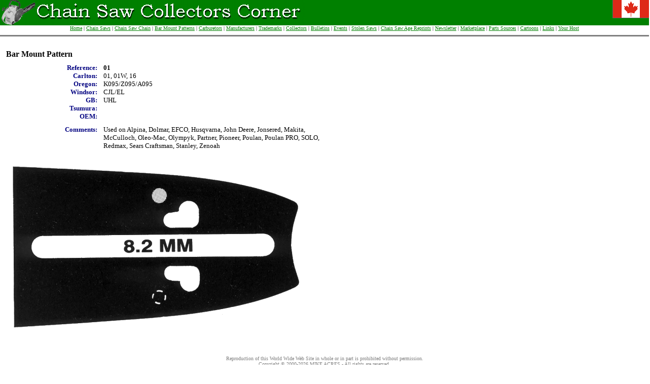

--- FILE ---
content_type: text/html; charset=UTF-8
request_url: http://www.acresinternet.com/cscc.nsf/BMP/01?OpenDocument
body_size: 9311
content:
<!DOCTYPE HTML PUBLIC "-//W3C//DTD HTML 4.01 Transitional//EN">
<html>
<head>
<title>Bar Mount Pattern: 01</title><script type="text/javascript">

		var _gaq = _gaq || [];
		_gaq.push(['_setAccount', 'UA-24506865-1']);
		_gaq.push(['_setDomainName', 'none']);
		_gaq.push(['_setAllowLinker', true]);
		_gaq.push(['_trackPageview']);

		(function() {
			var ga = document.createElement('script'); ga.type = 'text/javascript'; ga.async = true;
			ga.src = ('https:' == document.location.protocol ? 'https://ssl' : 'http://www') + '.google-analytics.com/ga.js';
			var s = document.getElementsByTagName('script')[0]; s.parentNode.insertBefore(ga, s);
		})();

	</script>
<script language="JavaScript" type="text/javascript">
<!-- 
document._domino_target = "_self";
function _doClick(v, o, t) {
  var returnValue = false;
  var url="/cscc.nsf/BMP/01?OpenDocument&Click=" + v;
  if (o.href != null) {
    o.href = url;
    returnValue = true;
  } else {
    if (t == null)
      t = document._domino_target;
    window.open(url, t);
  }
  return returnValue;
}
// -->
</script>
</head>
<body text="#000000" bgcolor="#FFFFFF" marginheight="0" marginwidth="0" topmargin="0" leftmargin="0">

<form action="">
<table width="100%" border="0" cellspacing="0" cellpadding="0">
<tr valign="top"><td width="77%" bgcolor="#008000"><img src="/cscc.nsf/csccheader.gif?OpenImageResource" width="600" height="50"></td><td width="23%" bgcolor="#008000"><div align="right"><img src="/cscc.nsf/canada%20flag.gif?OpenImageResource" width="72" height="36"></div></td></tr>
</table>
<div align="center"><a href="/cscc.nsf/673d78ec01557aea88256b00005457e6/d8d083a8d741e3db88256c9b00780d89?OpenDocument"><font size="1" color="#008000" face="Verdana">Home</font></a><font size="1" face="Verdana"> | </font><a href="/cscc.nsf/GasbyManufacturer?OpenView"><font size="1" color="#008000" face="Verdana">Chain Saws</font></a><font size="1" face="Verdana"> | </font><a href="/cscc.nsf/673d78ec01557aea88256b00005457e6/72fb7c51402cdac588256e0e005fed63?OpenDocument"><font size="1" color="#008000" face="Verdana">Chain Saw Chain</font></a><font size="1" face="Verdana"> | </font><a href="/cscc.nsf/673d78ec01557aea88256b00005457e6/e39f46cf37dbe4a088256e0d0051dd49?OpenDocument"><font size="1" color="#008000" face="Verdana">Bar Mount Patterns</font></a><font size="1" face="Verdana"> | </font><a href="/cscc.nsf/673d78ec01557aea88256b00005457e6/cc8a039a4d496ce088256e0e00699f5a?OpenDocument"><font size="1" color="#008000" face="Verdana">Carburetors</font></a><font size="1" face="Verdana"> | </font><a href="/cscc.nsf/673d78ec01557aea88256b00005457e6/9d20f3a4beb2eb4088256b78006517b8?OpenDocument"><font size="1" color="#008000" face="Verdana">Manufacturers</font></a><font size="1" color="#008000" face="Verdana"> </font><font size="1" face="Verdana">|</font><font size="1" color="#008000" face="Verdana"> </font><a href="/cscc.nsf/673d78ec01557aea88256b00005457e6/df98189cd4651a4688256b78006457a2?OpenDocument"><font size="1" color="#008000" face="Verdana">Trademarks</font></a><font size="1" face="Verdana"> | </font><a href="/cscc.nsf/673d78ec01557aea88256b00005457e6/5d31446157ddb02988256bcb005c8b11?OpenDocument"><font size="1" color="#008000" face="Verdana">Collectors</font></a><font size="1" face="Verdana"> | </font><a href="/cscc.nsf/673d78ec01557aea88256b00005457e6/390a9861e19aaf1688256bcb0050c578?OpenDocument"><font size="1" color="#008000" face="Verdana">Bulletins</font></a><font size="1" face="Verdana"> | </font><a href="/cscc.nsf/673d78ec01557aea88256b00005457e6/cc778fab556ed50a88256b78006f16d7?OpenDocument"><font size="1" color="#008000" face="Verdana">Events</font></a><font size="1" face="Verdana"> | </font><a href="/cscc.nsf/673d78ec01557aea88256b00005457e6/c96f375faf5b85d588256e0e005d0395?OpenDocument"><font size="1" color="#008000" face="Verdana">Stolen Saws</font></a><font size="1" face="Verdana"> | </font><a href="/cscc.nsf/673d78ec01557aea88256b00005457e6/cf391231bdae1f1d88256d630005f33d?OpenDocument"><font size="1" color="#008000" face="Verdana">Chain Saw Age Reprints</font></a><font size="1" face="Verdana"> | </font><a href="/cscc.nsf/673d78ec01557aea88256b00005457e6/1915a8e0d42f033b88256bb0006d0713?OpenDocument"><font size="1" color="#008000" face="Verdana">Newsletter</font></a><font size="1" face="Verdana"> | </font><a href="/cscc.nsf/673d78ec01557aea88256b00005457e6/db29b437e944499d88256bcb005a888a?OpenDocument"><font size="1" color="#008000" face="Verdana">Marketplace</font></a><font size="1" face="Verdana"> | </font><a href="/cscc.nsf/673d78ec01557aea88256b00005457e6/53fd90eee11e3fe8882572a300167f51?OpenDocument"><font size="1" color="#008000" face="Verdana">Parts Sources</font></a><font size="1" face="Verdana"> | </font><a href="/cscc.nsf/673d78ec01557aea88256b00005457e6/458b483e85fe8a3088256cfa001c72f4?OpenDocument"><font size="1" color="#008000" face="Verdana">Cartoons</font></a><font size="1" face="Verdana"> | </font><a href="/cscc.nsf/673d78ec01557aea88256b00005457e6/f3901af07e51464f88256ba9000f07bb?OpenDocument"><font size="1" color="#008000" face="Verdana">Links</font></a><font size="1" face="Verdana"> | </font><a href="/cscc.nsf/673d78ec01557aea88256b00005457e6/c5b95e2329f8d24188256b0000552a6c?OpenDocument"><font size="1" color="#008000" face="Verdana">Your Host</font></a><br>
<hr width="100%" size="3" align="center" noshade style="color:#008000; "><br>
</div>
<table border="0" cellspacing="0" cellpadding="0">
<tr valign="top"><td width="12"><img src="/cscc.nsf/spacer.gif?OpenImageResource" width="10" height="11"></td><td width="648"><b><font face="Verdana">Bar Mount Pattern</font></b></td></tr>
</table>
<img src="/cscc.nsf/spacer.gif?OpenImageResource" width="10" height="10">
<table border="0" cellspacing="0" cellpadding="0">
<tr valign="top"><td width="192"><div align="right"><b><font size="2" color="#000080" face="Verdana">Reference:</font></b></div></td><td width="12"><img src="/cscc.nsf/spacer.gif?OpenImageResource" width="10" height="10"></td><td width="454"><b><font size="2" face="Verdana">01</font></b></td></tr>

<tr valign="top"><td width="192"><div align="right"><b><font size="2" color="#000080" face="Verdana">Carlton:</font></b></div></td><td width="12"><img src="/cscc.nsf/spacer.gif?OpenImageResource" width="10" height="10"></td><td width="454"><font size="2" face="Verdana">01, 01W, 16</font></td></tr>

<tr valign="top"><td width="192"><div align="right"><b><font size="2" color="#000080" face="Verdana">Oregon:</font></b></div></td><td width="12"><img src="/cscc.nsf/spacer.gif?OpenImageResource" width="10" height="10"></td><td width="454"><font size="2" face="Verdana">K095/Z095/A095</font></td></tr>

<tr valign="top"><td width="192"><div align="right"><b><font size="2" color="#000080" face="Verdana">Windsor:</font></b></div></td><td width="12"><img width="1" height="1" src="/icons/ecblank.gif" border="0" alt=""></td><td width="454"><font size="2" face="Verdana">CJL/EL</font></td></tr>

<tr valign="top"><td width="192"><div align="right"><b><font size="2" color="#000080" face="Verdana">GB:</font></b></div></td><td width="12"><img width="1" height="1" src="/icons/ecblank.gif" border="0" alt=""></td><td width="454"><font size="2" face="Verdana">UHL</font></td></tr>

<tr valign="top"><td width="192"><div align="right"><b><font size="2" color="#000080" face="Verdana">Tsumura:</font></b></div></td><td width="12"><img width="1" height="1" src="/icons/ecblank.gif" border="0" alt=""></td><td width="454"><font size="2" face="Verdana"></font></td></tr>

<tr valign="top"><td width="192"><div align="right"><b><font size="2" color="#000080" face="Verdana">OEM:</font></b></div></td><td width="12"><img width="1" height="1" src="/icons/ecblank.gif" border="0" alt=""></td><td width="454"><font size="2" face="Verdana"></font></td></tr>

<tr valign="top"><td width="658" colspan="3"><img src="/cscc.nsf/spacer.gif?OpenImageResource" width="10" height="10"></td></tr>

<tr valign="top"><td width="192"><div align="right"><b><font size="2" color="#000080" face="Verdana">Comments:</font></b></div></td><td width="12"><img width="1" height="1" src="/icons/ecblank.gif" border="0" alt=""></td><td width="454"><font size="2" face="Verdana">Used on Alpina, Dolmar, EFCO, Husqvarna, John Deere, Jonsered, Makita,<br>
McCulloch, Oleo-Mac, Olympyk, Partner, Pioneer, Poulan, Poulan PRO, SOLO,<br>
Redmax, Sears Craftsman, Stanley, Zenoah</font></td></tr>
</table>
<img src="/cscc.nsf/spacer.gif?OpenImageResource" width="10" height="11">
<table border="0" cellspacing="0" cellpadding="0">
<tr valign="top"><td width="12"><img src="/cscc.nsf/spacer.gif?OpenImageResource" width="10" height="11"></td><td width="648"><img src="/cscc.nsf/14711d8004b6ea7c88256e0c0001ff32/eb5cdbe2ec67964188256e0d00525d23/Body/0.84?OpenElement&amp;FieldElemFormat=gif" width="648" height="359"></td></tr>
</table>
&nbsp;<div align="center"><br>
<font size="1" color="#808080" face="Verdana">Reproduction of this World Wide Web Site in whole or in part is prohibited without permission.</font><br>
<font size="1" color="#808080" face="Verdana">Copyright © 2000-</font><font size="1" color="#808080" face="Verdana">2026</font><font size="1" color="#808080" face="Verdana"> MIKE ACRES - All rights are reserved. </font><br>
</div><br>
</form>
</body>
</html>
